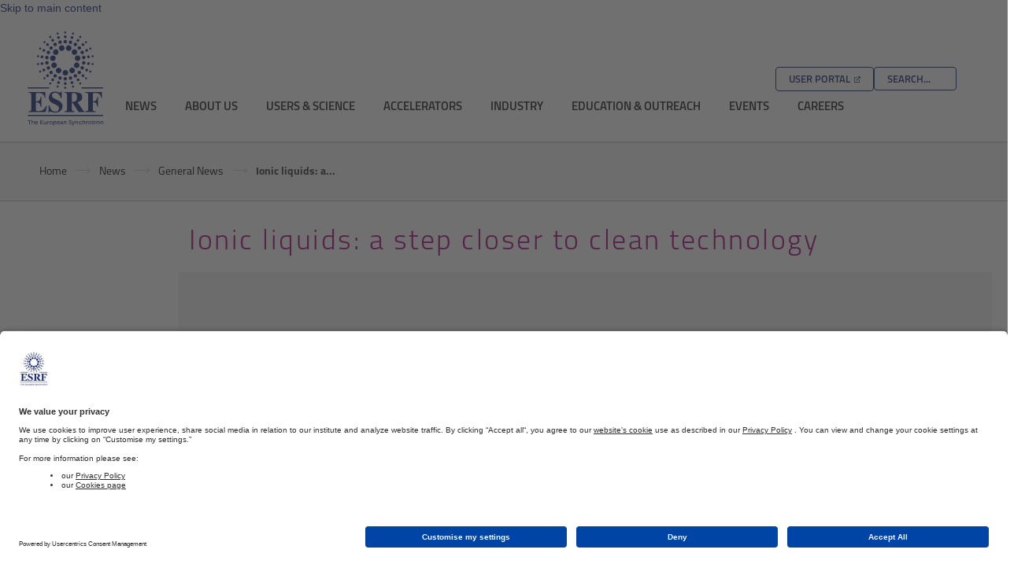

--- FILE ---
content_type: text/html;charset=UTF-8
request_url: https://www.esrf.fr/home/news/general/content-news/general/ionic-liquids-a-step-closer--to-clean-technology.html
body_size: 6617
content:
<!DOCTYPE html>
<html xmlns="http://www.w3.org/1999/xhtml" lang="en" xml:lang="en">
<head>
<!-- BEGIN Usercentrics related code -->
    <link rel="preconnect" href="//app.usercentrics.eu">
    <link rel="preconnect" href="//api.usercentrics.eu">
    <link rel="preconnect" href="//privacy-proxy.usercentrics.eu">
    <link rel="preload" href="//app.usercentrics.eu/browser-ui/latest/loader.js" as="script">
    <link rel="preload" href="//privacy-proxy.usercentrics.eu/latest/uc-block.bundle.js" as="script">
    <script id="usercentrics-cmp" data-settings-id="V-wQtXDVf" src="https://app.usercentrics.eu/browser-ui/latest/loader.js" async></script>
    <script type="application/javascript" src="https://privacy-proxy.usercentrics.eu/latest/uc-block.bundle.js"></script>
<!-- END Usercentrics related code -->
<link rel="canonical" href="https://www.esrf.fr/home/news/general/content-news/general/ionic-liquids-a-step-closer--to-clean-technology.html" />
    <meta http-equiv="Content-Type" content="text/html; charset=UTF-8">
    <link rel="shortcut icon" href="/favicon.ico">
    <meta name="apple-mobile-web-app-capable" content="yes">
    <meta name="apple-mobile-web-app-status-bar-style" content="default">
    <meta name="apple-mobile-web-app-title" content="Ionic liquids: a step closer  to clean technology">
    <!--[if IE]>
    <meta name="imagetoolbar" content="no">
    <meta name="msthemecompatible" content="no"><![endif]-->
    <meta http-equiv="X-UA-Compatible" content="IE=edge">
    <meta name="cleartype" content="on">
    <meta name="HandheldFriendly" content="True">
    <meta name="format-detection" content="telephone=no">
    <meta name="format-detection" content="address=no">
    <title>Ionic liquids: a step closer  to clean technology</title>
    <meta name="DCTERMS.modified" content="Thu, 19 Jan 2023 13:50:01 GMT">	
	<meta name="copyright" content="Copyright ESRF">
    <meta name="reply-to">
    <meta property="og:site_name">
    <meta property="og:type" content="website">
    <meta property="og:image" content="/modules/ESRF-templates-internet/css/images/og_logo.jpg">
    <meta property="og:title" content="Ionic liquids: a step closer  to clean technology">
    <meta name="viewport" content="width=device-width">
    










<script type="application/json" id="jahia-data-ctx">{"contextPath":"","lang":"en","uilang":"en","siteUuid":"04251738-2713-4a9a-b0c1-3c9ace8f278e","wcag":false,"ckeCfg":""}</script>
<script type="application/json" id="jahia-data-ck">{"path":"/modules/ckeditor/javascript/","lng":"en_US"}</script>
<script src="/javascript/initJahiaContext.js"></script>
<link id="staticAssetCSS0" rel="stylesheet" href="/modules/ESRF-fe/css/main.css?lastModified=1766044651085" media="all" type="text/css"/>
<link id="staticAssetCSS1" rel="stylesheet" href="/modules/ESRF-fe/css/jquery.fancybox.min.css?lastModified=1766044651085" media="screen" type="text/css"/>
<link id="staticAssetCSS2" rel="stylesheet" href="/generated-resources/b8ee35e19714c12f21d38bf6ba753de4.min.css?1766044651085" media="screen" type="text/css"/>
<link id="staticAssetCSS3" rel="stylesheet" href="/generated-resources/d883411574cba3d12ea1ea204a4aeb18.min.css?1766044696120" media="print" type="text/css"/>
<link id="staticAssetCSS4" rel="stylesheet" href="/generated-resources/9335c811c9d4c1c617f95de5a19b87.min.css?1588604535758" media="screen" type="text/css"/>
<script id="staticAssetJavascript0" src="/generated-resources/535432f37df89f15d0d765b1022fe42.min.js?1766044696120"  ></script>
<script type="application/json" id="jahia-data-aggregatedjs">{"scripts":["/modules/ESRF-fe/javascript/jquery-1.12.4.min.js","/modules/ESRF-fe/javascript/bootstrap.min.js","/modules/ESRF-fe/javascript/jquery.fancybox.min.js","/modules/ESRF-fe/javascript/application.js","/modules/ESRF-templates-internet/javascript/mainscript.js"]}</script>

<script type="text/javascript" src="/modules/CsrfServlet"></script>
</head>

<body>
<a class="fg-darker-blue" href="#maincontent">Skip to main content</a>
<div class="bodywrapper">
    <div class="container">
        <div class="page-content">
            <div class="header">
                <div class="header-top flex-row flex-justify-content-space-between">
                  <div>
                    <a href="/home.html" class="icon-logo" aria-label="Go to the ESRF homepage"></a>
                  </div>
                  <div class="right-block">
                    <a href="https://smis.esrf.fr" class="button" target="_blank" aria-label="Go to the ESRF User Portal">User Portal</a>
                    <div class="input-group">
        <form method="post" name="searchForm" action="/cms/live/live/en/sites/www/home/search-results.html" id="searchForm" >
    <input type="hidden" name="jcrMethodToCall" value="get" />
    <input type="hidden" name="src_originSiteKey" value="www"/>
    <div class="searchDiv">
                <label for="searchGadget" class="sr-only">Search:</label>
                <input onblur="if(this.value=='')this.value='SEARCH...';" onfocus="if(this.value=='SEARCH...') this.value='';" name="src_terms[0].term" id="searchGadget" placeholder="SEARCH..." type="text" class="form-control input-no-submit"  value="SEARCH..."/>
<input type="hidden" name="src_terms[0].applyFilter" value="true"/>
<input type="hidden" name="src_terms[0].match" value="all_words"/>
<input type="hidden" name="src_terms[0].fields.siteContent" value="true"/>
<input type="hidden" name="src_terms[0].fields.files" value="true"/>
<input type="hidden" name="src_sites.values" value="www"/><input type="hidden" name="src_sitesForReferences.values" value="systemsite"/>
<input type="hidden" name="src_languages.values" value="en"/><input type="hidden" name="src_orderings[0].operand" value="property"/>

<input type="hidden" name="src_orderings[0].propertyName" value="jcr:lastModified"/>
    <input type="hidden" name="src_orderings[0].order" value="descending"/>    
    <input type="hidden" name="src_orderings[0].normalize" value="false"/>
    </div>
            <div class="search-close"><i class="icon-close"></i></div>
        </form></div></div>
                </div>
                <div class="content">
                    <nav class="global">
                        <ul>
    <li class="">
                            <a href="/news" title="ESRF news">News</a><ul>
    <li>
                    <a href="/home/news/general.html">General News</a></li>
        <li>
                    <a href="/news/spotlight">Spotlight on Science</a></li>
        <li>
                    <a href="/home/news/tech-talk.html">Tech Talk</a></li>
        <li>
                    <a href="/home/news/industry-news.html">Industry news</a></li>
        </ul></li>
                <li class="">
                            <a href="/about" title="About us -  ESRF the European synchrotron, the world's brightest synchrotron">About Us</a><ul>
    <li>
                    <a href="/about/organisation">Organisation</a></li>
        <li>
                    <a href="/home/about/History.html">History</a></li>
        <li>
                    <a href="/about/synchrotron-science" title="A synchrotron works lile a giant microscope to reveal the complexity of matter. The ESRF is the world's brightest synchrotron.">Synchrotron science</a></li>
        <li>
                    <a href="/about/upgrade">ESRF-EBS</a></li>
        <li>
                    <a href="/about/campus-directions">Coming to the ESRF</a></li>
        <li>
                    <a href="/home/about/collaborations-and-eu-projects.html">Collaborations and EU Projects</a></li>
        <li>
                    <a href="/about/information-material">Documentation</a></li>
        <li>
                    <a href="/about/ask-an-expert/askExpertForm">Press</a></li>
        <li>
                    <a href="/about/contacts">Contact information</a></li>
        <li>
                    <a href="/home/about/cookies.html">Cookies</a></li>
        </ul></li>
                <li class="">
                            <a href="/UsersAndScience" title="Users and science  - ESRF - European synchrotron">Users & Science</a><ul>
    <li>
                    <a href="/home/UsersAndScience/Applying.html">Apply for beamtime</a></li>
        <li>
                    <a href="/home/UsersAndScience/esrf-user-policies-and-rules.html">ESRF User Policies and Rules</a></li>
        <li>
                    <a href="/UsersAndScience/UserGuide">User Guide</a></li>
        <li>
                    <a href="/home/UsersAndScience/find-a-beamline.html" title="Find a beamline at the ESRF">Find a beamline</a></li>
        <li>
                    <a href="/UsersAndScience/support-and-infrastructure">Support and Infrastructure</a></li>
        <li>
                    <a href="/home/UsersAndScience/UserGuide/crg-at-esrf.html" >CRG Liaison Office</a></li>
        <li>
                    <a href="/UsersAndScience/Publications">Scientific Documentation</a></li>
        <li>
                    <a href="http://www.epn-campus.eu/library/joint-ill-esrf-library/" target="_blank">Joint ILL-ESRF Library</a></li>
        <li>
                    <a href="/UsersAndScience/UserGuide/Contacts">Contacts</a></li>
        <li>
                    <a href="/UsersAndScience/users_org">ESRF User Organisation</a></li>
        <li>
                    <a href="/UsersAndScience/Links">Links</a></li>
        <li>
                    <a href="/home/UsersAndScience/the-phd-programme-at-the-esrf.html">The PhD programme at the ESRF</a></li>
        <li>
                    <a href="/home/UsersAndScience/erc-at-the-esrf.html">ERC at the ESRF</a></li>
        <li>
                    <a href="/home/UsersAndScience/latest-news-for-users.html">Latest News for Users</a></li>
        </ul></li>
                <li class="">
                            <a href="/home/Accelerators.html">Accelerators</a><ul>
    <li>
                    <a href="/home/Accelerators/ebs---extremely-brilliant-source.html">EBS - Extremely Brilliant Source</a></li>
        <li>
                    <a href="/home/Accelerators/the-accelerator-complex.html">The Accelerator Complex</a></li>
        <li>
                    <a href="/home/Accelerators/parameters.html">Parameters</a></li>
        <li>
                    <a href="/home/Accelerators/Status.html">Machine Status</a></li>
        <li>
                    <a href="/home/Accelerators/Operation.html">Operation</a></li>
        <li>
                    <a href="/home/Accelerators/instrumentation--equipment.html">Instrumentation & Equipment</a></li>
        </ul></li>
                <li class="">
                            <a href="/Industry" title="industry - ESRF - European synchrotron">Industry</a><ul>
    <li>
                    <a href="/home/Industry/why-use-the-esrf.html">Why use the ESRF?</a></li>
        <li>
                    <a href="/Industry/our-services">Our services</a></li>
        <li>
                    <a href="/Industry/applications">Applications and case studies</a></li>
        <li>
                    <a href="/Industry/acquire-esrf-technologies">Technology transfer</a></li>
        <li>
                    <a href="/home/news/industry-news.html" >Industry news</a></li>
        <li>
                    <a href="/Industry/documentation">Documentation</a></li>
        <li>
                    <a href="/Industry/contact-industrial-services">Meet the team</a></li>
        <li>
                    <a href="https://www.linkedin.com/showcase/15199466/" >LinkedIn page</a></li>
        <li>
                    <a href="/home/Industry/why-use-the-esrf/techniques-1.html" >Techniques available</a></li>
        <li>
                    <a href="/home/Industry/our-services/book-beamtime.html" >Booking beamtime</a></li>
        </ul></li>
                <li class="">
                            <a href="/home/education.html" title="ESRF education and outreach actions">Education & Outreach</a><ul>
    <li>
                    <a href="/home/education/what-is-the-esrf.html">What is the ESRF?</a></li>
        <li>
                    <a href="/home/education/visit-the-esrf.html">Visit the ESRF</a></li>
        <li>
                    <a href="/home/education/hercules.html">HERCULES</a></li>
        <li>
                    <a href="/home/education/summer-student-programme.html">Summer student programme</a></li>
        <li>
                    <a href="/home/education/synchrotronschool.html">Synchrotron@School</a></li>
        <li>
                    <a href="/home/education/for-kids.html">For kids</a></li>
        <li>
                    <a href="/home/education/resources.html">Resources</a></li>
        </ul></li>
                <li class="">
                            <a href="/events">Events</a><ul>
    <li>
                    <a href="/events/conferences">Conferences and Workshops</a></li>
        <li>
                    <a href="/home/events/Seminars.html">Seminars</a></li>
        <li>
                    <a href="/home/events/Seminars/webinars.html" >Webinars</a></li>
        <li>
                    <a href="https://events.esrf.fr/misapps/workshops/index.jsp" >Event Registration</a></li>
        <li>
                    <a href="/events/ExternalEvents">External Events</a></li>
        </ul></li>
                <li class="">
                            <a href="/Jobs" title="ESRF jobs opportunities and information">Careers</a><ul>
    <li>
                    <a href="/home/careers/esrf-provisional-recruitment-plan.html">ESRF provisional recruitment plan</a></li>
        <li>
                    <a href="/home/careers/sandwich-courses.html">Sandwich courses</a></li>
        <li>
                    <a href="/home/careers/traineeships-bis.html">Traineeships</a></li>
        <li>
                    <a href="/Jobs/CRGJobs">Job Offers from Partner Organizations</a></li>
        <li>
                    <a href="/home/careers/professional-equality-index.html">Professional equality index</a></li>
        <li>
                    <a href="/home/careers/faq.html">FAQ</a></li>
        </ul></li>
                </ul></nav>
                </div>
            </div>
        </div>
    </div>
    <main id="maincontent">
    <div class="breadcrumb">
<div class="container">
<div class="page-content">
<ul class="breadcrumb">
        <li>
                    <a href="/home.html">
                                Home</a>
                        </li>
            <li>
                    <a href="/news">
                                News</a>
                        </li>
            <li>
                    <a href="/home/news/general.html">
                                General News</a>
                        </li>
            <li>
                Ionic liquids: a...</li>
        </ul></div>
</div>
</div><div class="page-title -lc">
    <div class="container">
        <div class="page-content">
            <h1 class="title">Ionic liquids: a step closer  to clean technology</h1>
            </div>
    </div>
</div><div class="container">
<div class="page-content">
<div class="row content-body -cropped ">
    <div class="sidebar col-xs-3">
        <nav class="page">
             <div role="navigation" aria-label="secondary" class="navbar">
    <ul class="navmenu level_1">
        <li class="up">
                <a href="/home/news/general.html">General News<div class="arrow"></div>
</a></li>
        <li class="hasChildren inpath selected">
            <a href="/home/news/general.html">General News</a>
        </li>
        <div class="box-inner">
            <ul class="navmenu level_2">
                </ul>
        </div>
    </ul>
</div></nav>
        </div>
    <div id="block-topLabel"></div>
    <div class="col-xs-2">
        <div class="spacer"></div>
    </div>
    <div class="insider col-xs-10">
        <section>
            <div class="tile -narticle">
    <div style="background-image:url(/files/live/sites/www/files/news/general/2018/Ionic-Liquids/Web-x-ray-beams.jpg)" class="image"></div>
    <div class="text-block">
        <div class="date">22-01-2018</div>
                <p class="paragraph">Conventional solvents are highly flammable and volatile materials, which also pollute the environment. A novel class of liquids, room temperature ion liquids (RTILs), have emerged  recently  as a very promising, environment-friendly replacement for conventional solvents and working fluids in many applications. Using synchrotron radiation, an international team of scientists has solved the liquid-air interface structure for RTILs,  setting  them a step closer to use in industrial applications. </p>
            <h2>Share</h2>
        <ul class="socials">

            <li>
                <a href="https://www.linkedin.com/sharing/share-offsite/?url=https://www.esrf.fr/sites/www/home/news/general/content-news/general/ionic-liquids-a-step-closer--to-clean-technology.html" class="linkedin" aria-label="LinkedIn"></a>
            </li>
            <li>
                <a href="https://twitter.com/intent/tweet?text=Ionic liquids: a step closer  to clean technology&url=https://www.esrf.fr/sites/www/home/news/general/content-news/general/ionic-liquids-a-step-closer--to-clean-technology.html" class="twitter" aria-label="X (formerly Twitter)"></a>
            </li>
            <li>
                <a href="https://www.facebook.com/sharer/sharer.php?u=https://www.esrf.fr/sites/www/home/news/general/content-news/general/ionic-liquids-a-step-closer--to-clean-technology.html" class="facebook" aria-label="Facebook"></a>
            </li>
        </ul>
    </div>
</div>

<div class="white">
    <p>Many industrial processes employ organic solvents, like alcohols and halo-organics, which are highly volatile and thus pose an environmental pollution hazard. Room temperature ionic liquids, organic salts that remain liquid to below 100 C, are a completely different class of solvents, which have practically no, or very low, vapour pressure. This is only one of their many advantageous properties which render them solvents and working fluids of choice for numerous applications in petrochemistry, pharmaceutics, industrial waste treatment, batteries, supercapacitors, and solar cells.</p>

<table align="center" border="0" cellpadding="1" cellspacing="1">
	<tbody>
		<tr>
			<td><img alt="Web-X-ray-beams-with-trajectory.jpg" src="/files/live/sites/www/files/news/general/2018/Ionic-Liquids/Web-X-ray-beams-with-trajectory.jpg" style="width: 836px; height: 253px;" /></td>
		</tr>
		<tr>
			<td>
			<p class="legend">An image from the experiment showing X-ray reflection from the surface of an ionic liquid. &copy;Bar-Ilan University.</p>
			</td>
		</tr>
	</tbody>
</table>

<p>Scientists from Bar-Ilan University (Israel), the ESRF, Kiel University (Germany) Stanford University (USA) &nbsp;and Brookhaven National Laboratory (BNL) (USA) have now determined with sub-molecular resolution the liquid-air interface structure of a broad homologous series of RTILs, using mainly synchrotron x-ray reflectivity at ESRF (France), DESY (Germany) and APS (USA).</p>

<p>The results were published in PNAS this week. &ldquo;The RTIL surface was found to evolve upon &nbsp;increasing the cation&#39;s hydrocarbon chain length from &nbsp;an unstructured &nbsp;simple-liquid surface to a layered structure, then to a liquid-crystalline phase, indication an increasing dominance of the van der Waals interaction.&rdquo; Says &nbsp;Prof. Moshe Deutsch (Bar-Ilan University), who led the research together with Dr. Ben Ocko (BNL). &ldquo;Understanding RTILs&rsquo; molecular organization and the underlying interactions will allow for better matching a specific RTIL to a specific application as&nbsp; solvent in a chemical process or as an electrolyte in batteries and supercapacitors.&rdquo; adds Dr. Ocko.</p>

<p>The next step for the team is to study the temperature evolution of the surface structure of these materials. Harald Reichert, director of research at the ESRF and co-author of the study, explains that &ldquo;RTILs have been in the limelight for applications as solvents since the late 90s. Despite the cost of manufacturing, we have made great progress in the last decade and I see this as a big contender to replace conventional solvents, especially in the ever growing field of batteries&rdquo;.</p>

<p>Haddad, J. et al, PNAS Early Edition, 22 January 2018. <a href="http://www.pnas.org/cgi/doi/10.1073/pnas.1716418115">Doi:10.1073/pnas.1716418115</a></p>

<p>&nbsp;</p>

<p>&nbsp;</p>

<p>&nbsp;</p>
</div></section>
    </div>
</div></div>
</div><div class="footer">
    <div class="container">
        <div class="row page-content">
            <div class="col-md-6 col-xs-6 navigation">
                <div class="col-xs-3">
                        

<ul class="">
            <li><a href="/cms/live/live/en/sites/www/home/about/disclaimer-and-privacy-policy.html" >Privacy Policy</a></li>
                <li><a href="/cms/live/live/en/sites/www/home/about/cookies.html" >Cookies</a></li>
                </ul></div>
                <div class="col-xs-3">
                        

<ul class="">
            <li><a href="http://www.epn-campus.eu/library/joint-ill-esrf-library/" >Library</a></li>
                <li><a href="https://smis.esrf.fr" >User portal</a></li>
                <li><a href="/Infrastructure/Safety" target="_top">Safety</a></li>
                <li><a href="https://confluence.esrf.fr/x/AwJY" >Staff login</a></li>
                <li><a href="http://intranet.esrf.fr" >Intranet</a></li>
                </ul></div>
                <div class="col-xs-3">
                        

<ul class="">
            <li><a href="/cms/live/live/en/sites/www/home/site-maps.html" >Site maps</a></li>
                <li><a href="/cms/live/live/en/sites/www/home/about/contacts.html" >Contacts</a></li>
                <li><a href="/cms/live/live/en/sites/www/home/Members.html" >Staff web pages</a></li>
                </ul></div>
                <div class="col-xs-3">
                        

<ul class="">
            <li><a href="/cms/live/live/en/sites/www/home/events.html" >Events</a></li>
                <li><a href="/cms/live/live/en/sites/www/home/Feedback.html" >Feedback</a></li>
                <li><a href="/cms/live/live/en/sites/www/home/manage-your-subscriptions.html" >Manage subscriptions</a></li>
                <li></li>
                </ul></div>
                </div>
             <div class="col-md-4 col-xs-6 col-md-offset-1 partners">
                <h2 class="title">partners</h2>
<div class="icons">
    <ul>
        <li><a href="http://www.eiroforum.org/"  aria-label="EIROForum" ><img src="/files/live/sites/www/files/homepage/EIROforum-Logo-1.jpeg" alt=""/></a></li>
        <li><a href="http://www.epn-campus.eu/"  aria-label="EPN Science Campus" ><img src="/files/live/sites/www/files/_Template_images/partners/epn.png" alt=""/></a></li>
        <li><a href="http://www.giant-grenoble.org/"  aria-label="GIANT Grenoble" ><img src="/files/live/sites/www/files/_Template_images/partners/giant.png" alt=""/></a></li>
        <li><a href="http://www.lightsources.org/"  aria-label="lightsources.org" ><img src="/files/live/sites/www/files/_Template_images/partners/lightsourcesVF.png" alt=""/></a></li>
        </ul>
</div></div>
        </div>
        <div class="page-content copyright">
            <p>European Synchrotron Radiation Facility - 71, avenue des Martyrs, CS 40220, 38043 Grenoble Cedex 9, France.</p>
        </div>
    </div>
</div></div>
</main>

<!-- Matomo -->
<script type="text/javascript">
  var _paq = _paq || [];
  /* tracker methods like "setCustomDimension" should be called before "trackPageView" */
  _paq.push(['trackPageView']);
  _paq.push(['enableLinkTracking']);
  (function() {
    var u="//www.esrf.fr/piwik/";
    _paq.push(['setTrackerUrl', u+'piwik.php']);
    _paq.push(['setSiteId', '5']);
    var d=document, g=d.createElement('script'), s=d.getElementsByTagName('script')[0];
    g.type='text/javascript'; g.async=true; g.defer=true; g.src=u+'piwik.js'; s.parentNode.insertBefore(g,s);
  })();
</script>

 <noscript>
<!-- Matomo Image Tracker-->
<img src="http://www.esrf.fr/piwik/piwik.php?idsite=5&rec=1" style="border:0" alt="" />
<!-- End Matomo -->
</noscript>

<!-- End Matomo Code -->
</body>
</html>